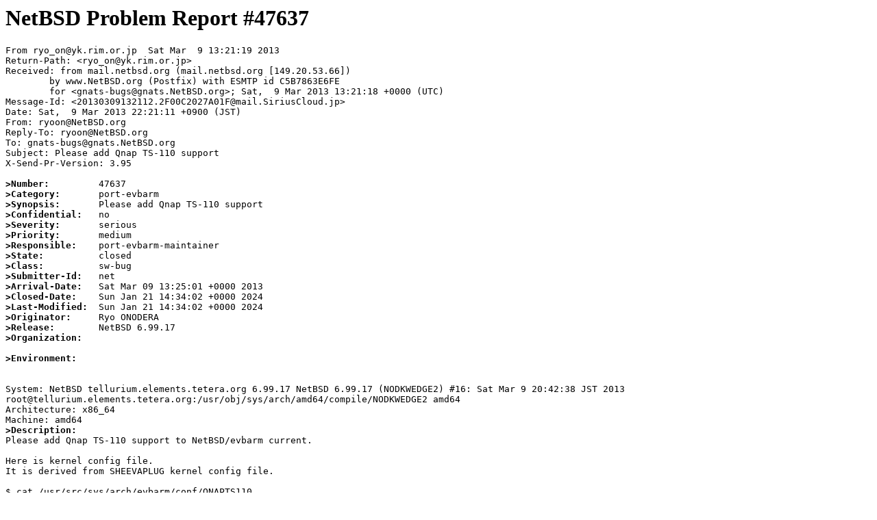

--- FILE ---
content_type: text/html; charset=ISO-8859-1
request_url: http://gnats.netbsd.org/47637
body_size: 29011
content:
<!DOCTYPE HTML PUBLIC "-//IETF//DTD HTML 3.2//EN">
<html><head>
<link rel="home" href="https://www.NetBSD.org/">
<link rel="find" href="https://www.NetBSD.org/support/query-pr.html">
<link rel="contents" href="/summary/">
<link rel="index" href="/summary/">
<link rel="made" href="mailto:www@NetBSD.org">
<link rel="copyright" href="https://www.NetBSD.org/about/disclaimer.html">
<link rel="stylesheet" href="https://www.NetBSD.org/support/gnats.css" type="text/css">
<link rel="canonical" href="https://gnats.NetBSD.org/47637">
<title>NetBSD Problem Report #47637:
Please add Qnap TS-110 support                                                                                                  
</title>
</head>

<body bgcolor="#FFFFFF" text="#000000">
<h1>NetBSD Problem Report #47637</h1>

<pre>
From ryo_on@yk.rim.or.jp  Sat Mar  9 13:21:19 2013
Return-Path: &lt;ryo_on@yk.rim.or.jp&gt;
Received: from mail.netbsd.org (mail.netbsd.org [149.20.53.66])
	by www.NetBSD.org (Postfix) with ESMTP id C5B7863E6FE
	for &lt;gnats-bugs@gnats.NetBSD.org&gt;; Sat,  9 Mar 2013 13:21:18 +0000 (UTC)
Message-Id: &lt;20130309132112.2F00C2027A01F@mail.SiriusCloud.jp&gt;
Date: Sat,  9 Mar 2013 22:21:11 +0900 (JST)
From: ryoon@NetBSD.org
Reply-To: ryoon@NetBSD.org
To: gnats-bugs@gnats.NetBSD.org
Subject: Please add Qnap TS-110 support
X-Send-Pr-Version: 3.95

<b>&gt;Number:</b>         47637
<b>&gt;Category:</b>       port-evbarm
<b>&gt;Synopsis:</b>       Please add Qnap TS-110 support
<b>&gt;Confidential:</b>   no
<b>&gt;Severity:</b>       serious
<b>&gt;Priority:</b>       medium
<b>&gt;Responsible:</b>    port-evbarm-maintainer
<b>&gt;State:</b>          closed
<b>&gt;Class:</b>          sw-bug
<b>&gt;Submitter-Id:</b>   net
<b>&gt;Arrival-Date:</b>   Sat Mar 09 13:25:01 +0000 2013
<b>&gt;Closed-Date:</b>    Sun Jan 21 14:34:02 +0000 2024
<b>&gt;Last-Modified:</b>  Sun Jan 21 14:34:02 +0000 2024
<b>&gt;Originator:</b>     Ryo ONODERA
<b>&gt;Release:</b>        NetBSD 6.99.17
<b>&gt;Organization:</b>

<b>&gt;Environment:</b>


System: NetBSD tellurium.elements.tetera.org 6.99.17 NetBSD 6.99.17 (NODKWEDGE2) #16: Sat Mar 9 20:42:38 JST 2013 root@tellurium.elements.tetera.org:/usr/obj/sys/arch/amd64/compile/NODKWEDGE2 amd64
Architecture: x86_64
Machine: amd64
<b>&gt;Description:</b>
Please add Qnap TS-110 support to NetBSD/evbarm current.

Here is kernel config file.
It is derived from SHEEVAPLUG kernel config file.

$ cat /usr/src/sys/arch/evbarm/conf/QNAPTS110
#	$NetBSD: SHEEVAPLUG,v 1.29 2013/03/02 02:42:12 christos Exp $
#
#  This configuration supports for QNAP TS-110
#

include 	&quot;arch/evbarm/conf/std.marvell&quot;

options 	INCLUDE_CONFIG_FILE	# embed config file in kernel binary

# estimated number of users

maxusers	32

# Board Type
makeoptions	BOARDTYPE=&quot;qnapts110&quot;
options 	EVBARM_BOARDTYPE=qnapts110

# CPU options
options 	CPU_SHEEVA
#options 	MV_L2_CACHE_ENABLE
#options 	MV_L2_CACHE_WRITE_THROUGH
options 	MV_CACHE_RANGE_OPS
makeoptions	CPUFLAGS=&quot;-march=armv5te&quot;

# Marvell SoC options
options 	KIRKWOOD

# Standard system options

options 	MSGBUFSIZE=32768
options 	RTC_OFFSET=0	# hardware clock is this many mins. west of GMT
#options 	NTP		# NTP phase/frequency locked loop

# File systems

file-system 	FFS		# UFS
file-system 	EXT2FS		# second extended file system (linux)
#file-system 	LFS		# log-structured file system
#file-system 	MFS		# memory file system
file-system 	NFS		# Network File System client
#file-system 	NTFS		# Windows/NT file system (experimental)
#file-system 	CD9660		# ISO 9660 + Rock Ridge file system
file-system 	MSDOSFS		# MS-DOS file system
file-system 	FDESC		# /dev/fd
file-system 	KERNFS		# /kern
#file-system 	NULLFS		# loopback file system
#file-system 	OVERLAY		# overlay file system
file-system 	PROCFS		# /proc
file-system	PUFFS		# Userspace file systems (e.g. ntfs-3g &amp; sshfs)
#file-system 	UMAPFS		# NULLFS + uid and gid remapping
#file-system 	UNION		# union file system
#file-system 	CODA		# Coda File System; also needs vcoda (below)
#file-system 	SMBFS		# experimental - CIFS; also needs nsmb (below)
file-system 	PTYFS		# /dev/ptm support
file-system 	TMPFS		# Efficient memory file-system
#file-system 	UDF		# experimental - OSTA UDF CD/DVD file-system
#file-system 	HFS		# experimental - Apple HFS+ (read-only)

# File system options
#options 	QUOTA		# legacy UFS quotas
#options 	QUOTA2		# new, in-filesystem UFS quotas
#options 	FFS_EI		# FFS Endian Independent support
options 	WAPBL		# File system journaling support
# Note that UFS_DIRHASH is suspected of causing kernel memory corruption.
# It is not recommended for general use.
#options 	UFS_DIRHASH	# UFS Large Directory Hashing - Experimental
options 	NFSSERVER	# Network File System server
options 	FFS_NO_SNAPSHOT	# No FFS snapshot support
#options 	EXT2FS_SYSTEM_FLAGS # makes ext2fs file flags (append and
				# immutable) behave as system flags.

# Networking options

#options 	GATEWAY		# packet forwarding
options 	INET		# IP + ICMP + TCP + UDP
options 	INET6		# IPv6
#options 	IPSEC		# IP security
#options 	IPSEC_NAT_T	# IPsec NAT traversal (NAT-T)
#options 	IPSEC_DEBUG	# debug for IP security
#options 	MROUTING	# IP multicast routing
#options 	PIM		# Protocol Independent Multicast
#options 	NETATALK	# AppleTalk networking protocols
#options 	PPP_BSDCOMP	# BSD-Compress compression support for PPP
#options 	PPP_DEFLATE	# Deflate compression support for PPP
#options 	PPP_FILTER	# Active filter support for PPP (requires bpf)
#options 	PFIL_HOOKS	# pfil(9) packet filter hooks
#options 	IPFILTER_LOG	# ipmon(8) log support
#options 	IPFILTER_LOOKUP	# ippool(8) support
#options 	IPFILTER_COMPAT	# Compat for IP-Filter
#options 	IPFILTER_DEFAULT_BLOCK	# block all packets by default
#options 	TCP_DEBUG	# Record last TCP_NDEBUG packets with SO_DEBUG

#options 	INET_CSUM_COUNTERS
#options 	TCP_CSUM_COUNTERS
#options 	UDP_CSUM_COUNTERS
#options 	MVGBE_EVENT_COUNTERS

#options 	NFS_BOOT_BOOTP
options 	NFS_BOOT_DHCP
#options 	NFS_BOOT_BOOTPARAM

# Compatibility options

#options 	COMPAT_09	# NetBSD 0.9 compatibility.
#options 	COMPAT_10	# NetBSD 1.0 compatibility.
#options 	COMPAT_11	# NetBSD 1.1 compatibility.
#options 	COMPAT_12	# NetBSD 1.2 compatibility.
#options 	COMPAT_13	# NetBSD 1.3 compatibility.
#options 	COMPAT_14	# NetBSD 1.4 compatibility.
#options 	COMPAT_15	# NetBSD 1.5 compatibility.
#options 	COMPAT_16	# NetBSD 1.6 compatibility.
#options 	COMPAT_20	# NetBSD 2.0 compatibility.
#options 	COMPAT_30	# NetBSD 3.0 compatibility.
#options 	COMPAT_40	# NetBSD 4.0 compatibility.
options 	COMPAT_50	# NetBSD 5.0 compatibility.
options 	COMPAT_60	# NetBSD 6.0 compatibility.
#options 	COMPAT_43	# 4.3BSD compatibility.
#options 	TCP_COMPAT_42	# 4.2BSD TCP/IP bug compat. Not recommended.

options 	COMPAT_OSSAUDIO	# OSS (Voxware) audio driver compatibility
options 	COMPAT_LINUX	# binary compatibility with Linux
options 	COMPAT_BSDPTY	# /dev/[pt]ty?? ptys.

# Shared memory options

options 	SYSVMSG		# System V-like message queues
options 	SYSVSEM		# System V-like semaphores
options 	SYSVSHM		# System V-like memory sharing

# Device options

#options 	MEMORY_DISK_HOOKS	# boottime setup of ramdisk
#options 	MEMORY_DISK_IS_ROOT	# use memory disk as root
#options 	MEMORY_DISK_DYNAMIC
#options 	MEMORY_DISK_ROOT_SIZE=22528	# Size in blocks
#options 	MEMORY_RBFLAGS=RB_AUTOBOOT

options 	DKWEDGE_AUTODISCOVER
options 	DKWEDGE_METHOD_GPT

# Miscellaneous kernel options

options 	KTRACE		# system call tracing, a la ktrace(1)
options 	IRQSTATS	# manage IRQ statistics
#options 	LKM		# loadable kernel modules
#options 	KMEMSTATS	# kernel memory statistics
options 	MIIVERBOSE	# Verbose MII autoconfuration messages
#options 	PCIVERBOSE	# Verbose PCI descriptions
options 	USBVERBOSE	# verbose USB device autoconfig messages
#options 	DDB_KEYCODE=0x40
#options 	USERCONF	# userconf(4) support
#options 	PIPE_SOCKETPAIR	# smaller, but slower pipe(2)
#options 	SYSCTL_INCLUDE_DESCR	# Include sysctl descriptions in kernel

# Development and Debugging options

#options 	PERFCTRS	# performance counters
options 	DIAGNOSTIC	# internally consistency checks
options 	DEBUG
#options 	LOCKDEBUG
#options 	PMAP_DEBUG	# Enable pmap_debug_level code
#options 	VERBOSE_INIT_ARM # verbose bootstraping messages
options 	DDB		# in-kernel debugger
#options 	DDB_HISTORY_SIZE=100	# Enable history editing in DDB
#options 	KGDB
#options 	DEBUG_KGDB
makeoptions	DEBUG=&quot;-g&quot;	# compile full symbol table
#makeoptions	COPTS=&quot;-O1&quot;
options 	SYMTAB_SPACE=800000
#options 	AUDIO_DEBUG=2

config		netbsd		root on ? type ?

# The main bus device
mainbus0 at root

# The boot cpu
cpu0	at mainbus?

# Marvell MV88F6xxx Kirkwood System-on-chip
mvsoc0	at mainbus?

# On-chip PCI Express Interface
mvpex*	at mvsoc? offset ? irq ?

# PCI bus support
options 	PCI_NETBSD_CONFIGURE
#options 	PCI_CONFIG_DUMP		# verbosely dump PCI config space

pci*	at mvpex?

pchb*	at pci? dev ? function ?	# PCI-Host bridges

# On-chip Serial-ATA II Host Controller (SATAHC)
mvsata* at mvsoc? offset ? irq ?

# On-chip Gigabit Ethernet Controller Interface
mvgbec* at mvsoc? offset ?
mvgbe*	at mvgbec? port ? irq ?

# MII/PHY support
makphy* at mii? phy ?

# On-chip USB 2.0 Interface
ehci*	at mvsoc? offset ? irq ?

# On-chip Cryptographic Engines and Security Accelerator
mvcesa* at mvsoc? offset ? irq ?

# On-chip Two-Wire Serial Interface (TWSI)
gttwsi* at mvsoc? offset ? irq ?
iic*	at gttwsi?
s390rtc* at iic0 addr 0x30

# On-chip UART Interface
com*	at mvsoc? offset ? irq ?

# On-chip IDMA Controller
gtidmac* at mvsoc? offset ? irq ?

# On-chip General Purpose I/O Port Interface
mvsocgpp* at mvsoc? offset ? irq ?
gpio*	at mvsocgpp?

# On-chip Timers
mvsoctmr* at mvsoc? offset ? irq ?

# ATA (IDE) bus support
atabus* at ata?
#options 	ATADEBUG

# IDE drives
wd*	at atabus? drive ? flags 0x0000

# ATAPI bus support
atapibus* at atapi?

# ATAPI devices
# flags have the same meaning as for IDE drives.
cd*	at atapibus? drive ? flags 0x0000	# ATAPI CD-ROM drives
sd*	at atapibus? drive ? flags 0x0000	# ATAPI disk drives

# USB bus support
usb*	at ehci?

# USB Hubs
uhub*	at usb?
uhub*	at uhub? port ?

# USB HID device
uhidev* at uhub? port ? configuration ? interface ?

# USB Mice
ums*	at uhidev? reportid ?
wsmouse* at ums? mux 0

# USB eGalax touch-panel
uep*	at uhub? port ?
wsmouse* at uep? mux 0

# USB Keyboards
ukbd*	at uhidev? reportid ?
wskbd*	at ukbd? console ? mux 1

# USB TEMPer and TEMPerHUM
uthum*	at uhidev? reportid ?

# USB serial adapter
ucycom* at uhidev? reportid ?

# USB Generic HID devices
uhid*	at uhidev? reportid ?

# USB LCDs and USB-VGA adaptors
udl*	at uhub? port ?		# DisplayLink DL-1x0/1x5
wsdisplay* at udl?

# USB Printer
ulpt*	at uhub? port ? configuration ? interface ?

# USB Modem
umodem* at uhub? port ? configuration ?
ucom*	at umodem?

# Option N.V. Wireless WAN modems
uhso*	at uhub? port ? configuration ?

# USB Mass Storage
umass*	at uhub? port ? configuration ? interface ?
wd*	at umass?
scsibus* at scsi?
sd*	at scsibus? target ? lun ?	# SCSI disk drives
cd*	at scsibus? target ? lun ?	# SCSI CD-ROM drives

# USB audio
uaudio* at uhub? port ? configuration ?

# USB MIDI
umidi* at uhub? port ? configuration ?

# USB IrDA
# USB-IrDA bridge spec
uirda* at uhub? port ? configuration ? interface ?
irframe* at uirda?

stuirda* at uhub? port ? configuration ? interface ?
irframe* at stuirda?

# SigmaTel STIr4200 USB/IrDA Bridge
ustir* at uhub? port ?
irframe* at ustir?

# USB Ethernet adapters
aue*	at uhub? port ?		# ADMtek AN986 Pegasus based adapters
axe*	at uhub? port ?		# ASIX AX88172 based adapters
cdce*	at uhub? port ?		# CDC, Ethernet Networking Control Model
cue*	at uhub? port ?		# CATC USB-EL1201A based adapters
kue*	at uhub? port ?		# Kawasaki LSI KL5KUSB101B based adapters
udav*	at uhub? port ?		# Davicom DM9601 based adapters
url*	at uhub? port ?		# Realtek RTL8150L based adapters

# USB 802.11 adapters
atu*	at uhub? port ?		# Atmel AT76C50XX based adapters
ural*	at uhub? port ?		# Ralink Technology RT2500USB 802.11a/b/g
rum*	at uhub? port ?		# Ralink Technology RT2501/RT2601 802.11a/b/g
zyd*	at uhub? port ?		# Zydas ZD1211

# Prolific PL2301/PL2302 host-to-host adapter
upl*	at uhub? port ?

# Serial adapters
ubsa*	at uhub? port ?		# Belkin serial adapter
ucom*	at ubsa? portno ?

uchcom* at uhub? port ? 	# WinChipHead CH341/CH340 serial adapter
ucom*	at uchcom? portno ?

uftdi*	at uhub? port ?		# FTDI FT8U100AX serial adapter
ucom*	at uftdi? portno ?

uipaq*	at uhub? port ?		# iPAQ PDAs
ucom*	at uipaq? portno ?

umct*	at uhub? port ?		# MCT USB-RS232 serial adapter
ucom*	at umct? portno ?

uplcom* at uhub? port ? 	# I/O DATA USB-RSAQ2 serial adapter
ucom*	at uplcom? portno ?

uslsa*	at uhub? port ?		# Silicon Labs USB-RS232 serial adapter
ucom*	at uslsa? portno ?

uvscom* at uhub? port ? 	# SUNTAC Slipper U VS-10U serial adapter
ucom*	at uvscom? portno ?

# RIM BlackBerry
uberry* at uhub? port ?

# Diamond Multimedia Rio 500
urio*	at uhub? port ?

# USB Handspring Visor
uvisor* at uhub? port ?
ucom*	at uvisor?

# Kyocera AIR-EDGE PHONE
ukyopon* at uhub? port ?
ucom*	at ukyopon? portno ?

# USB scanners
uscanner* at uhub? port ?

# USB scanners that use SCSI emulation, e.g., HP5300
usscanner* at uhub? port ?

# Topfield TF5000PVR range of DVB recorders
utoppy* at uhub? port ?

# Y@P firmware loader
uyap*	at uhub? port ?

# D-Link DSB-R100 USB radio
udsbr*	at uhub? port ?
radio*	at udsbr?

# USB Generic driver
ugen*	at uhub? port ?

# USB 3G datacards
u3ginit* at uhub? port ?
u3g*	at uhub? port ?
ucom*	at u3g?

# USB generic serial port (e.g., data over cellular)
ugensa* at uhub? port ?
ucom*	at ugensa?

# Bluetooth Controller and Device support

# Bluetooth USB Controllers
ubt* at uhub? port ?
aubtfwl* at uhub? port ?

# Bluetooth Device Hub
bthub* at ubt?

# Bluetooth HID support
bthidev* at bthub?

# Bluetooth Mouse
btms* at bthidev? reportid ?
wsmouse* at btms? mux 0

# Bluetooth Keyboard
btkbd* at bthidev? reportid ?
wskbd* at btkbd? console ? mux 1

# Bluetooth Apple Magic Mouse
btmagic* at bthub?
wsmouse* at btmagic? mux 0

# Bluetooth Audio support
btsco* at bthub?


# Audio support
audio*	at audiobus?

# Pseudo-Devices

pseudo-device	crypto			# /dev/crypto device
pseudo-device	swcrypto		# software crypto implementation

# disk/mass storage pseudo-devices
#pseudo-device	bio			# RAID control device driver
#pseudo-device	ccd		4	# concatenated/striped disk devices
#pseudo-device	cgd		4	# cryptographic disk devices
#pseudo-device	raid		8	# RAIDframe disk driver
#options 	RAID_AUTOCONFIG		# auto-configuration of RAID components
# Options to enable various other RAIDframe RAID types.
#options 	RF_INCLUDE_EVENODD=1
#options 	RF_INCLUDE_RAID5_RS=1
#options 	RF_INCLUDE_PARITYLOGGING=1
#options 	RF_INCLUDE_CHAINDECLUSTER=1
#options 	RF_INCLUDE_INTERDECLUSTER=1
#options 	RF_INCLUDE_PARITY_DECLUSTERING=1
#options 	RF_INCLUDE_PARITY_DECLUSTERING_DS=1
pseudo-device	fss			# file system snapshot device
pseudo-device	putter			# for puffs and pud

#pseudo-device	md			# memory disk device (ramdisk)
pseudo-device	vnd			# disk-like interface to files
options 	VND_COMPRESSION		# compressed vnd(4)

# network pseudo-devices
pseudo-device	bpfilter		# Berkeley packet filter
#pseudo-device	carp			# Common Address Redundancy Protocol
#pseudo-device	ipfilter		# IP filter (firewall) and NAT
pseudo-device	loop			# network loopback
#pseudo-device	ppp			# Point-to-Point Protocol
#pseudo-device	pppoe			# PPP over Ethernet (RFC 2516)
#pseudo-device	sl			# Serial Line IP
#pseudo-device	strip			# Starmode Radio IP (Metricom)
#pseudo-device	irframetty		# IrDA frame line discipline
pseudo-device	tap			# virtual Ethernet
#pseudo-device	tun			# network tunneling over tty
#pseudo-device	gre			# generic L3 over IP tunnel
#pseudo-device	gif			# IPv[46] over IPv[46] tunnel (RFC 1933)
#pseudo-device	faith			# IPv[46] TCP relay translation i/f
pseudo-device	stf			# 6to4 IPv6 over IPv4 encapsulation
#pseudo-device	vlan			# IEEE 802.1q encapsulation
#pseudo-device	bridge			# simple inter-network bridging
#options	BRIDGE_IPF		# bridge uses IP/IPv6 pfil hooks too
#pseudo-device	agr			# IEEE 802.3ad link aggregation
#pseudo-device	pf			# PF packet filter
#pseudo-device	pflog			# PF log if

# miscellaneous pseudo-devices
pseudo-device	pty			# pseudo-terminals
#pseudo-device	sequencer	1	# MIDI sequencer
#options 	RND_COM
pseudo-device	clockctl		# user control of clock subsystem
pseudo-device	ksyms			# /dev/ksyms
pseudo-device	drvctl			# device control

# a pseudo device needed for Coda	# also needs CODA (above)
#pseudo-device	vcoda		4	# coda minicache &lt;-&gt; venus comm.

# a pseudo device needed for SMBFS
#pseudo-device	nsmb			# experimental - SMB requester

# wscons pseudo-devices
#pseudo-device	wsmux			# mouse &amp; keyboard multiplexor
#pseudo-device	wsfont

# data mover pseudo-devices
pseudo-device	swdmover		# software dmover(9) back-end
pseudo-device	dmoverio		# /dev/dmover dmover(9) interface

#options 	FILEASSOC		# fileassoc(9) - required for Veriexec

# Veriexec
#pseudo-device	veriexec
#
# Uncomment the fingerprint methods below that are desired. Note that
# removing fingerprint methods will have almost no impact on the kernel
# code size.
#
#options 	VERIFIED_EXEC_FP_RMD160
#options 	VERIFIED_EXEC_FP_SHA256
#options 	VERIFIED_EXEC_FP_SHA384
#options 	VERIFIED_EXEC_FP_SHA512
#options 	VERIFIED_EXEC_FP_SHA1
#options 	VERIFIED_EXEC_FP_MD5

#options 	PAX_MPROTECT=0		# PaX mprotect(2) restrictions
#options 	PAX_ASLR=0		# PaX Address Space Layout Randomization

The boot message is here.
         __  __                      _ _
        |  \/  | __ _ _ ____   _____| | |
        | |\/| |/ _` | '__\ \ / / _ \ | |
        | |  | | (_| | |   \ V /  __/ | |
        |_|  |_|\__,_|_|    \_/ \___|_|_|
 _   _     ____              _
| | | |   | __ )  ___   ___ | |_
| | | |___|  _ \ / _ \ / _ \| __|
| |_| |___| |_) | (_) | (_) | |_
 \___/    |____/ \___/ \___/ \__|  ** LOADER **
 ** MARVELL BOARD: DB-88F6281A-BP LE

U-Boot 1.1.4 (Apr 23 2009 - 19:01:28) Marvell version: 3.4.4

U-Boot code: 00600000 -&gt; 0067FFF0  BSS: -&gt; 00690DCC

Soc: MV88F6281 Rev 3 (DDR2)
CPU running @ 800Mhz L2 running @ 400Mhz
SysClock = 400Mhz , TClock = 200Mhz

DRAM CAS Latency = 5 tRP = 5 tRAS = 18 tRCD=6
DRAM CS[0] base 0x00000000   size 256MB
DRAM Total size 256MB  16bit width
[16384kB@f8000000] Flash: 16 MB
Addresses 8M - 0M are saved for the U-Boot usage.
Mem malloc Initialization (8M - 7M): Done

CPU : Marvell Feroceon (Rev 1)

Streaming disabled
Write allocate disabled


USB 0: host mode
PEX 0: interface detected no Link.
Net:   egiga0 [PRIME]
Hit any key to stop autoboot:  0
QNAP: Recovery Button pressed: 0
Marvell&gt;&gt; dhcp
BOOTP broadcast 1
Bootfile Prefix: F_TS-110
DHCP client bound to address 192.168.81.125
Marvell&gt;&gt; tftp
Using egiga0 device
TFTP from server 192.168.81.249; our IP address is 192.168.81.125
Filename 'F_TS-110_netbsd.ub'.
Load address: 0x2000000
Loading: #################################################################
         #################################################################
         #################################################################
         #################################################################
         #################################################################
         #################################################################
         #################################################################
         #################################################################
         #################################################################
         #################################################################
         #################################################################
         #################################################################
         #################################################################
         #################################################################
         #####################################
done
Bytes transferred = 4844992 (49edc0 hex)
Marvell&gt;&gt; bootm
## Booting image at 02000000 ...
   Image Name:   NetBSD/qnapts110 6.99.17
   Created:      2013-03-08  12:15:57 UTC
   Image Type:   ARM NetBSD Kernel Image (uncompressed)
   Data Size:    4844928 Bytes =  4.6 MB
   Load Address: 00008000
   Entry Point:  00008000
   Verifying Checksum ... OK
OK
## Transferring control to NetBSD stage-2 loader (at address 00008000) ...

NetBSD/evbarm (qnapts110) booting ...
[ Kernel symbol table missing! ]
Loaded initial symtab at 0xc03d94d0, strtab at 0xc0412b8c, # entries 14617
pmap_postinit: Allocated 35 static L1 descriptor tables
Copyright (c) 1996, 1997, 1998, 1999, 2000, 2001, 2002, 2003, 2004, 2005,
    2006, 2007, 2008, 2009, 2010, 2011, 2012, 2013
    The NetBSD Foundation, Inc.  All rights reserved.
Copyright (c) 1982, 1986, 1989, 1991, 1993
    The Regents of the University of California.  All rights reserved.

NetBSD 6.99.17 (QNAPTS110) #9: Fri Mar  8 21:15:55 JST 2013
        root@tellurium.elements.tetera.org:/usr/obj-evbarm/sys/arch/evbarm/compile/QNAPTS110
total memory = 256 MB
avail memory = 245 MB
cprng kernel: WARNING insufficient entropy at creation.
mainbus0 (root)
cpu0 at mainbus0 core 0: Sheeva 88SV131 rev 1 (ARM9E-S V5TE core)
cpu0: DC enabled IC enabled WB enabled EABT branch prediction enabled
cpu0: 16KB/32B 4-way L1 Instruction cache
cpu0: 16KB/32B 4-way write-back-locking-C L1 Data cache
mvsoc0 at mainbus0: Marvell 88F6281 Rev. A1  Kirkwood
mvsoc0: CPU Clock 800.000 MHz  SysClock 400.000 MHz  TClock 200.000 MHz
mvsoctmr0 at mvsoc0 unit 0 offset 0x20300-0x203ff: Marvell SoC Timer
mvsocgpp0 at mvsoc0 unit 0 offset 0x10100-0x101ff irq 35: Marvell SoC General Purpose I/O Port Interface
mvsocgpp0: 50 gpio pins
mvsocgpp0: interrupts 96..103, intr 35
mvsocgpp0: interrupts 104..111, intr 36
mvsocgpp0: interrupts 112..119, intr 37
mvsocgpp0: interrupts 120..127, intr 38
mvsocgpp0: interrupts 128..135, intr 39
mvsocgpp0: interrupts 136..143, intr 40
mvsocgpp0: interrupts 144..151, intr 41
mvsocgpp0:   Data Out:                  0x00000000
mvsocgpp0:   Data Out Enable Control:   0x00012000
mvsocgpp0:   Data Blink Enable:         0x00000000
mvsocgpp0:   Data In Polarity:          0x00000000
mvsocgpp0:   Data In:                   0x00010000
mvsocgpp0:   Interrupt Cause:           0x00000000
mvsocgpp0:   Interrupt Mask:            0x00000000
mvsocgpp0:   Interrupt Level Mask:      0x00000000
mvsocgpp0:   High Data Out:             0x0000000c
mvsocgpp0:   High Data Out Enable Ctrl: 0xffffffd3
mvsocgpp0:   High Blink Enable:         0x00000000
mvsocgpp0:   High Data In Polarity:     0x00000000
mvsocgpp0:   High Data In:              0x0000004c
mvsocgpp0:   High Interrupt Cause:      0x00000000
mvsocgpp0:   High Interrupt Mask:       0x00000000
mvsocgpp0:   High Interrupt Level Mask: 0x00000000
gpio0 at mvsocgpp0: 50 pins
mvsocrtc at mvsoc0 unit 0 not configured
com0 at mvsoc0 unit 0 offset 0x12000-0x1201f irq 33: ns16550a, working fifo
com0: console
com1 at mvsoc0 unit 1 offset 0x12100-0x1211f irq 34: ns16550a, working fifo
ehci0 at mvsoc0 unit 0 offset 0x50000-0x51fff irq 19: Marvell USB 2.0 Interface
usb0 at ehci0: USB revision 2.0
gtidmac0 at mvsoc0 unit 0 offset 0x60000-0x60fff: Marvell IDMA Controller/XOR Engine
gtidmac0: XOR Engine 4 channels, intr 5...8
gttwsi0 at mvsoc0 unit 0 offset 0x11000-0x110ff irq 29: Marvell TWSI controller
iic0 at gttwsi0: I2C bus
s390rtc0 at iic0 addr 0x30: Seiko Instruments 35390A Real-time Clock
mvcesa0 at mvsoc0 unit 0 offset 0x30000-0x3ffff irq 22: Marvell Cryptographic Engines and Security Accelerator
mvgbec0 at mvsoc0 unit 0 offset 0x70000-0x73fff: Marvell Gigabit Ethernet Controller
mvgbe0 at mvgbec0 port 0 irq 11
mvgbe0: Ethernet address 00:50:43:3c:3b:5d
makphy0 at mvgbe0 phy 8: Marvell 88E1116R Gigabit PHY, rev. 0
makphy0: 10baseT, 10baseT-FDX, 100baseTX, 100baseTX-FDX, 1000baseT, 1000baseT-FDX, auto
mvsoc0: mvgbec1 clock disabled
mvpex0 at mvsoc0 unit 0 offset 0x40000-0x41fff irq 9: Marvell PCI Express Interface
pci0 at mvpex0
WARNING: module error: vfs load failed 45 for `pciverbose'
WARNING: module error: vfs load failed 45 for `pciverbose'
vendor 0x11ab product 0x6281 (miscellaneous memory, revision 0x03) at pci0 dev 0 function 0 not configured
mvsata0 at mvsoc0 unit 0 offset 0x80000-0x87fff irq 21: Marvell Serial-ATA Host Controller (SATAHC)
mvsata0: GenIIe, 1hc, 2port/hc
atabus0 at mvsata0 channel 0
atabus1 at mvsata0 channel 1
mvsdio at mvsoc0 unit 0 not configured
uhub0 at usb0: Marvell EHCI root hub, class 9/0, rev 2.00/1.00, addr 1
uhub1 at uhub0 port 1: Genesys Logic USB2.0 Hub, class 9/0, rev 2.00/77.60, addr 2
uhub1: single transaction translator
cprng sysctl: WARNING insufficient entropy at creation.
boot device: &lt;unknown&gt;
root device:
use one of: mvgbe0 ddb halt reboot
root device: mvgbe0
dump device:
file system (default generic):
root on mvgbe0
mountroot: trying nfs...
nfs_boot: trying DHCP/BOOTP
nfs_boot: DHCP next-server: 192.168.81.249
nfs_boot: my_domain=elements.tetera.org
nfs_boot: my_addr=192.168.81.125
nfs_boot: my_mask=255.255.255.0
nfs_boot: gateway=192.168.81.1
root on 192.168.81.249:/export/ts110
root time: 0x513b353a
root file system type: nfs
warning: no /dev/console
init path (default /sbin/init):
init: copying out path `/sbin/init' 11
Sat Mar  9 13:12:30 UTC 2013
Not checking /: fs_passno = 0 in /etc/fstab
Starting file system checks:
random_seed: /var/db/entropy-file: Not present
WARNING: module error: vfs load failed 78 for `compat'
WARNING: module error: vfs load failed 78 for `compat'
WARNING: module error: vfs load failed 78 for `compat'
WARNING: module error: vfs load failed 78 for `compat'
Setting tty flags.
Setting sysctl variables:
ddb.onpanic: 1 -&gt; 0
Starting network.
IPv6 mode: host
Configuring network interfaces:.
Adding interface aliases:.
Waiting for DAD completion for statically configured addresses...
Starting dhcpcd.
Building databases: dev, utmp, utmpx.
Starting syslogd.
cprng 292411d30: WARNING insufficient entropy at creation.
Mounting all filesystems...
Clearing temporary files.
Creating a.out runtime link editor directory cache.
Checking quotas: done.
Setting securelevel: kern.securelevel: 0 -&gt; 1
/etc/rc: WARNING: No swap space configured!
/etc/rc.d/swap2 exited with code 1
Starting virecover.
Checking for core dump...
savecore: no core dump (no dumpdev)
Starting local daemons:.
Updating motd.
/usr/sbin/postconf: warning: valid_hostname: empty hostname
/usr/sbin/postconf: fatal: unable to use my own hostname
Mar  9 13:12:53  postfix[539]: fatal: unable to use my own hostname
/etc/rc.d/postfix exited with code 1
Starting inetd.
Starting cron.
The following components reported failures:
    /etc/rc.d/swap2 /etc/rc.d/postfix
See /var/run/rc.log for more information.
Sat Mar  9 13:12:55 UTC 2013

NetBSD/evbarm (Amnesiac) (console)

login:

<b>&gt;How-To-Repeat:</b>
Using QNAPTS110 kernel config file, do ./build.sh kernel=QNAPTS110.

<b>&gt;Fix:</b>

Please import QNAPTS110 and enable it.

<b>&gt;Release-Note:</b>

<b>&gt;Audit-Trail:</b>

State-Changed-From-To: open-&gt;feedback
State-Changed-By: jmcneill@NetBSD.org
State-Changed-When: Sat, 29 Oct 2022 14:14:27 +0000
State-Changed-Why:
Is this platform still important to you? If so, the diff looks fine to me, and feel free to commit it. Otherwise, please close this PR.


State-Changed-From-To: feedback-&gt;closed
State-Changed-By: jdolecek@NetBSD.org
State-Changed-When: Sun, 21 Jan 2024 14:34:02 +0000
State-Changed-Why:
Feedback timeout. If still relevant, please reply to get this reopened.
Thanks for report.


<b>&gt;Unformatted:</b>
</pre>
<hr>

<table width="100%"><tr> 
<td> 
  <table><tr>
  <td>
    <a href="//www.NetBSD.org/"> 
    <img src="//www.NetBSD.org/images/NetBSD-flag.png" border="0"
            width="90" height="90" alt=""></a>
  </td><td>
    <a href="//www.NetBSD.org/">
    <img src="//www.NetBSD.org/images/empty.gif" border="0"
            width="1" height="1" alt="NetBSD ">Home</a>
  </td>
  </tr></table>
</td><td> 
  <table><tr> 
  <td>
    <a href="//www.NetBSD.org/support/query-pr.html">
    <img src="//www.NetBSD.org/images/NetBSD-flag.png" border="0"
            width="90" height="90" alt=""></a>
  </td><td>
    <a href="//www.NetBSD.org/support/query-pr.html">
    <img src="//www.NetBSD.org/images/empty.gif" border="0"
            width="1" height="1" alt="NetBSD ">PR Database Search</a>
  </td>
  </tr></table>
</td>
</table>

<hr>
<address>
  <small>
  <a href="//www.NetBSD.org/cgi-bin/feedback.cgi">(Contact us)</a>
  $NetBSD: query-full-pr,v 1.47 2022/09/11 19:34:41 kim Exp $<br>
  $NetBSD: gnats_config.sh,v 1.9 2014/08/02 14:16:04 spz Exp $<br>
  <a href="//www.NetBSD.org/about/disclaimer.html">Copyright &copy; 1994-2024
  The NetBSD Foundation, Inc.  ALL RIGHTS RESERVED.</a>
  </small>
</address>

</body>
</html>
